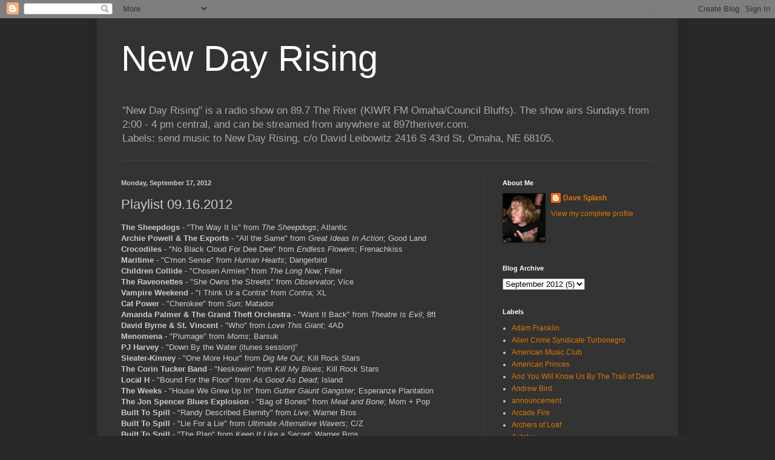

--- FILE ---
content_type: text/html; charset=UTF-8
request_url: http://www.newdayrisingshow.com/2012/09/playlist-09162012.html
body_size: 17800
content:
<!DOCTYPE html>
<html class='v2' dir='ltr' lang='en'>
<head>
<link href='https://www.blogger.com/static/v1/widgets/335934321-css_bundle_v2.css' rel='stylesheet' type='text/css'/>
<meta content='width=1100' name='viewport'/>
<meta content='text/html; charset=UTF-8' http-equiv='Content-Type'/>
<meta content='blogger' name='generator'/>
<link href='http://www.newdayrisingshow.com/favicon.ico' rel='icon' type='image/x-icon'/>
<link href='http://www.newdayrisingshow.com/2012/09/playlist-09162012.html' rel='canonical'/>
<link rel="alternate" type="application/atom+xml" title="New Day Rising - Atom" href="http://www.newdayrisingshow.com/feeds/posts/default" />
<link rel="alternate" type="application/rss+xml" title="New Day Rising - RSS" href="http://www.newdayrisingshow.com/feeds/posts/default?alt=rss" />
<link rel="service.post" type="application/atom+xml" title="New Day Rising - Atom" href="https://www.blogger.com/feeds/9707022/posts/default" />

<link rel="alternate" type="application/atom+xml" title="New Day Rising - Atom" href="http://www.newdayrisingshow.com/feeds/2463040786976543498/comments/default" />
<!--Can't find substitution for tag [blog.ieCssRetrofitLinks]-->
<meta content='http://www.newdayrisingshow.com/2012/09/playlist-09162012.html' property='og:url'/>
<meta content='Playlist 09.16.2012' property='og:title'/>
<meta content='The Sheepdogs  - &quot;The Way It Is&quot; from The Sheepdogs ; Atlantic  Archie Powell &amp; The Exports  - &quot;All the Same&quot; from Great Ideas In Action ; G...' property='og:description'/>
<title>New Day Rising: Playlist 09.16.2012</title>
<style id='page-skin-1' type='text/css'><!--
/*
-----------------------------------------------
Blogger Template Style
Name:     Simple
Designer: Blogger
URL:      www.blogger.com
----------------------------------------------- */
/* Content
----------------------------------------------- */
body {
font: normal normal 12px Arial, Tahoma, Helvetica, FreeSans, sans-serif;
color: #cccccc;
background: #292929 none repeat scroll top left;
padding: 0 40px 40px 40px;
}
html body .region-inner {
min-width: 0;
max-width: 100%;
width: auto;
}
h2 {
font-size: 22px;
}
a:link {
text-decoration:none;
color: #dd7700;
}
a:visited {
text-decoration:none;
color: #cc6600;
}
a:hover {
text-decoration:underline;
color: #cc6600;
}
.body-fauxcolumn-outer .fauxcolumn-inner {
background: transparent none repeat scroll top left;
_background-image: none;
}
.body-fauxcolumn-outer .cap-top {
position: absolute;
z-index: 1;
height: 400px;
width: 100%;
}
.body-fauxcolumn-outer .cap-top .cap-left {
width: 100%;
background: transparent none repeat-x scroll top left;
_background-image: none;
}
.content-outer {
-moz-box-shadow: 0 0 40px rgba(0, 0, 0, .15);
-webkit-box-shadow: 0 0 5px rgba(0, 0, 0, .15);
-goog-ms-box-shadow: 0 0 10px #333333;
box-shadow: 0 0 40px rgba(0, 0, 0, .15);
margin-bottom: 1px;
}
.content-inner {
padding: 10px 10px;
}
.content-inner {
background-color: #333333;
}
/* Header
----------------------------------------------- */
.header-outer {
background: transparent none repeat-x scroll 0 -400px;
_background-image: none;
}
.Header h1 {
font: normal normal 60px Arial, Tahoma, Helvetica, FreeSans, sans-serif;
color: #ffffff;
text-shadow: -1px -1px 1px rgba(0, 0, 0, .2);
}
.Header h1 a {
color: #ffffff;
}
.Header .description {
font-size: 140%;
color: #aaaaaa;
}
.header-inner .Header .titlewrapper {
padding: 22px 30px;
}
.header-inner .Header .descriptionwrapper {
padding: 0 30px;
}
/* Tabs
----------------------------------------------- */
.tabs-inner .section:first-child {
border-top: 1px solid #404040;
}
.tabs-inner .section:first-child ul {
margin-top: -1px;
border-top: 1px solid #404040;
border-left: 0 solid #404040;
border-right: 0 solid #404040;
}
.tabs-inner .widget ul {
background: #222222 none repeat-x scroll 0 -800px;
_background-image: none;
border-bottom: 1px solid #404040;
margin-top: 0;
margin-left: -30px;
margin-right: -30px;
}
.tabs-inner .widget li a {
display: inline-block;
padding: .6em 1em;
font: normal normal 14px Arial, Tahoma, Helvetica, FreeSans, sans-serif;
color: #999999;
border-left: 1px solid #333333;
border-right: 0 solid #404040;
}
.tabs-inner .widget li:first-child a {
border-left: none;
}
.tabs-inner .widget li.selected a, .tabs-inner .widget li a:hover {
color: #ffffff;
background-color: #000000;
text-decoration: none;
}
/* Columns
----------------------------------------------- */
.main-outer {
border-top: 0 solid #404040;
}
.fauxcolumn-left-outer .fauxcolumn-inner {
border-right: 1px solid #404040;
}
.fauxcolumn-right-outer .fauxcolumn-inner {
border-left: 1px solid #404040;
}
/* Headings
----------------------------------------------- */
div.widget > h2,
div.widget h2.title {
margin: 0 0 1em 0;
font: normal bold 11px Arial, Tahoma, Helvetica, FreeSans, sans-serif;
color: #ffffff;
}
/* Widgets
----------------------------------------------- */
.widget .zippy {
color: #999999;
text-shadow: 2px 2px 1px rgba(0, 0, 0, .1);
}
.widget .popular-posts ul {
list-style: none;
}
/* Posts
----------------------------------------------- */
h2.date-header {
font: normal bold 11px Arial, Tahoma, Helvetica, FreeSans, sans-serif;
}
.date-header span {
background-color: transparent;
color: #cccccc;
padding: inherit;
letter-spacing: inherit;
margin: inherit;
}
.main-inner {
padding-top: 30px;
padding-bottom: 30px;
}
.main-inner .column-center-inner {
padding: 0 15px;
}
.main-inner .column-center-inner .section {
margin: 0 15px;
}
.post {
margin: 0 0 25px 0;
}
h3.post-title, .comments h4 {
font: normal normal 22px Arial, Tahoma, Helvetica, FreeSans, sans-serif;
margin: .75em 0 0;
}
.post-body {
font-size: 110%;
line-height: 1.4;
position: relative;
}
.post-body img, .post-body .tr-caption-container, .Profile img, .Image img,
.BlogList .item-thumbnail img {
padding: 0;
background: #111111;
border: 1px solid #111111;
-moz-box-shadow: 1px 1px 5px rgba(0, 0, 0, .1);
-webkit-box-shadow: 1px 1px 5px rgba(0, 0, 0, .1);
box-shadow: 1px 1px 5px rgba(0, 0, 0, .1);
}
.post-body img, .post-body .tr-caption-container {
padding: 1px;
}
.post-body .tr-caption-container {
color: #cccccc;
}
.post-body .tr-caption-container img {
padding: 0;
background: transparent;
border: none;
-moz-box-shadow: 0 0 0 rgba(0, 0, 0, .1);
-webkit-box-shadow: 0 0 0 rgba(0, 0, 0, .1);
box-shadow: 0 0 0 rgba(0, 0, 0, .1);
}
.post-header {
margin: 0 0 1.5em;
line-height: 1.6;
font-size: 90%;
}
.post-footer {
margin: 20px -2px 0;
padding: 5px 10px;
color: #888888;
background-color: #303030;
border-bottom: 1px solid #444444;
line-height: 1.6;
font-size: 90%;
}
#comments .comment-author {
padding-top: 1.5em;
border-top: 1px solid #404040;
background-position: 0 1.5em;
}
#comments .comment-author:first-child {
padding-top: 0;
border-top: none;
}
.avatar-image-container {
margin: .2em 0 0;
}
#comments .avatar-image-container img {
border: 1px solid #111111;
}
/* Comments
----------------------------------------------- */
.comments .comments-content .icon.blog-author {
background-repeat: no-repeat;
background-image: url([data-uri]);
}
.comments .comments-content .loadmore a {
border-top: 1px solid #999999;
border-bottom: 1px solid #999999;
}
.comments .comment-thread.inline-thread {
background-color: #303030;
}
.comments .continue {
border-top: 2px solid #999999;
}
/* Accents
---------------------------------------------- */
.section-columns td.columns-cell {
border-left: 1px solid #404040;
}
.blog-pager {
background: transparent none no-repeat scroll top center;
}
.blog-pager-older-link, .home-link,
.blog-pager-newer-link {
background-color: #333333;
padding: 5px;
}
.footer-outer {
border-top: 0 dashed #bbbbbb;
}
/* Mobile
----------------------------------------------- */
body.mobile  {
background-size: auto;
}
.mobile .body-fauxcolumn-outer {
background: transparent none repeat scroll top left;
}
.mobile .body-fauxcolumn-outer .cap-top {
background-size: 100% auto;
}
.mobile .content-outer {
-webkit-box-shadow: 0 0 3px rgba(0, 0, 0, .15);
box-shadow: 0 0 3px rgba(0, 0, 0, .15);
}
.mobile .tabs-inner .widget ul {
margin-left: 0;
margin-right: 0;
}
.mobile .post {
margin: 0;
}
.mobile .main-inner .column-center-inner .section {
margin: 0;
}
.mobile .date-header span {
padding: 0.1em 10px;
margin: 0 -10px;
}
.mobile h3.post-title {
margin: 0;
}
.mobile .blog-pager {
background: transparent none no-repeat scroll top center;
}
.mobile .footer-outer {
border-top: none;
}
.mobile .main-inner, .mobile .footer-inner {
background-color: #333333;
}
.mobile-index-contents {
color: #cccccc;
}
.mobile-link-button {
background-color: #dd7700;
}
.mobile-link-button a:link, .mobile-link-button a:visited {
color: #ffffff;
}
.mobile .tabs-inner .section:first-child {
border-top: none;
}
.mobile .tabs-inner .PageList .widget-content {
background-color: #000000;
color: #ffffff;
border-top: 1px solid #404040;
border-bottom: 1px solid #404040;
}
.mobile .tabs-inner .PageList .widget-content .pagelist-arrow {
border-left: 1px solid #404040;
}

--></style>
<style id='template-skin-1' type='text/css'><!--
body {
min-width: 960px;
}
.content-outer, .content-fauxcolumn-outer, .region-inner {
min-width: 960px;
max-width: 960px;
_width: 960px;
}
.main-inner .columns {
padding-left: 0;
padding-right: 310px;
}
.main-inner .fauxcolumn-center-outer {
left: 0;
right: 310px;
/* IE6 does not respect left and right together */
_width: expression(this.parentNode.offsetWidth -
parseInt("0") -
parseInt("310px") + 'px');
}
.main-inner .fauxcolumn-left-outer {
width: 0;
}
.main-inner .fauxcolumn-right-outer {
width: 310px;
}
.main-inner .column-left-outer {
width: 0;
right: 100%;
margin-left: -0;
}
.main-inner .column-right-outer {
width: 310px;
margin-right: -310px;
}
#layout {
min-width: 0;
}
#layout .content-outer {
min-width: 0;
width: 800px;
}
#layout .region-inner {
min-width: 0;
width: auto;
}
body#layout div.add_widget {
padding: 8px;
}
body#layout div.add_widget a {
margin-left: 32px;
}
--></style>
<link href='https://www.blogger.com/dyn-css/authorization.css?targetBlogID=9707022&amp;zx=95091cdf-6a26-45b5-82ef-d6c34addd3c5' media='none' onload='if(media!=&#39;all&#39;)media=&#39;all&#39;' rel='stylesheet'/><noscript><link href='https://www.blogger.com/dyn-css/authorization.css?targetBlogID=9707022&amp;zx=95091cdf-6a26-45b5-82ef-d6c34addd3c5' rel='stylesheet'/></noscript>
<meta name='google-adsense-platform-account' content='ca-host-pub-1556223355139109'/>
<meta name='google-adsense-platform-domain' content='blogspot.com'/>

</head>
<body class='loading variant-dark'>
<div class='navbar section' id='navbar' name='Navbar'><div class='widget Navbar' data-version='1' id='Navbar1'><script type="text/javascript">
    function setAttributeOnload(object, attribute, val) {
      if(window.addEventListener) {
        window.addEventListener('load',
          function(){ object[attribute] = val; }, false);
      } else {
        window.attachEvent('onload', function(){ object[attribute] = val; });
      }
    }
  </script>
<div id="navbar-iframe-container"></div>
<script type="text/javascript" src="https://apis.google.com/js/platform.js"></script>
<script type="text/javascript">
      gapi.load("gapi.iframes:gapi.iframes.style.bubble", function() {
        if (gapi.iframes && gapi.iframes.getContext) {
          gapi.iframes.getContext().openChild({
              url: 'https://www.blogger.com/navbar/9707022?po\x3d2463040786976543498\x26origin\x3dhttp://www.newdayrisingshow.com',
              where: document.getElementById("navbar-iframe-container"),
              id: "navbar-iframe"
          });
        }
      });
    </script><script type="text/javascript">
(function() {
var script = document.createElement('script');
script.type = 'text/javascript';
script.src = '//pagead2.googlesyndication.com/pagead/js/google_top_exp.js';
var head = document.getElementsByTagName('head')[0];
if (head) {
head.appendChild(script);
}})();
</script>
</div></div>
<div class='body-fauxcolumns'>
<div class='fauxcolumn-outer body-fauxcolumn-outer'>
<div class='cap-top'>
<div class='cap-left'></div>
<div class='cap-right'></div>
</div>
<div class='fauxborder-left'>
<div class='fauxborder-right'></div>
<div class='fauxcolumn-inner'>
</div>
</div>
<div class='cap-bottom'>
<div class='cap-left'></div>
<div class='cap-right'></div>
</div>
</div>
</div>
<div class='content'>
<div class='content-fauxcolumns'>
<div class='fauxcolumn-outer content-fauxcolumn-outer'>
<div class='cap-top'>
<div class='cap-left'></div>
<div class='cap-right'></div>
</div>
<div class='fauxborder-left'>
<div class='fauxborder-right'></div>
<div class='fauxcolumn-inner'>
</div>
</div>
<div class='cap-bottom'>
<div class='cap-left'></div>
<div class='cap-right'></div>
</div>
</div>
</div>
<div class='content-outer'>
<div class='content-cap-top cap-top'>
<div class='cap-left'></div>
<div class='cap-right'></div>
</div>
<div class='fauxborder-left content-fauxborder-left'>
<div class='fauxborder-right content-fauxborder-right'></div>
<div class='content-inner'>
<header>
<div class='header-outer'>
<div class='header-cap-top cap-top'>
<div class='cap-left'></div>
<div class='cap-right'></div>
</div>
<div class='fauxborder-left header-fauxborder-left'>
<div class='fauxborder-right header-fauxborder-right'></div>
<div class='region-inner header-inner'>
<div class='header section' id='header' name='Header'><div class='widget Header' data-version='1' id='Header1'>
<div id='header-inner'>
<div class='titlewrapper'>
<h1 class='title'>
<a href='http://www.newdayrisingshow.com/'>
New Day Rising
</a>
</h1>
</div>
<div class='descriptionwrapper'>
<p class='description'><span>"New Day Rising" is a radio show on 89.7 The River (KIWR FM Omaha/Council Bluffs). The show airs Sundays from 2:00 - 4 pm central, and can be streamed from anywhere at 897theriver.com. <br>Labels: send music to New Day Rising, c/o David Leibowitz 2416 S 43rd St, Omaha, NE 68105.</span></p>
</div>
</div>
</div></div>
</div>
</div>
<div class='header-cap-bottom cap-bottom'>
<div class='cap-left'></div>
<div class='cap-right'></div>
</div>
</div>
</header>
<div class='tabs-outer'>
<div class='tabs-cap-top cap-top'>
<div class='cap-left'></div>
<div class='cap-right'></div>
</div>
<div class='fauxborder-left tabs-fauxborder-left'>
<div class='fauxborder-right tabs-fauxborder-right'></div>
<div class='region-inner tabs-inner'>
<div class='tabs no-items section' id='crosscol' name='Cross-Column'></div>
<div class='tabs no-items section' id='crosscol-overflow' name='Cross-Column 2'></div>
</div>
</div>
<div class='tabs-cap-bottom cap-bottom'>
<div class='cap-left'></div>
<div class='cap-right'></div>
</div>
</div>
<div class='main-outer'>
<div class='main-cap-top cap-top'>
<div class='cap-left'></div>
<div class='cap-right'></div>
</div>
<div class='fauxborder-left main-fauxborder-left'>
<div class='fauxborder-right main-fauxborder-right'></div>
<div class='region-inner main-inner'>
<div class='columns fauxcolumns'>
<div class='fauxcolumn-outer fauxcolumn-center-outer'>
<div class='cap-top'>
<div class='cap-left'></div>
<div class='cap-right'></div>
</div>
<div class='fauxborder-left'>
<div class='fauxborder-right'></div>
<div class='fauxcolumn-inner'>
</div>
</div>
<div class='cap-bottom'>
<div class='cap-left'></div>
<div class='cap-right'></div>
</div>
</div>
<div class='fauxcolumn-outer fauxcolumn-left-outer'>
<div class='cap-top'>
<div class='cap-left'></div>
<div class='cap-right'></div>
</div>
<div class='fauxborder-left'>
<div class='fauxborder-right'></div>
<div class='fauxcolumn-inner'>
</div>
</div>
<div class='cap-bottom'>
<div class='cap-left'></div>
<div class='cap-right'></div>
</div>
</div>
<div class='fauxcolumn-outer fauxcolumn-right-outer'>
<div class='cap-top'>
<div class='cap-left'></div>
<div class='cap-right'></div>
</div>
<div class='fauxborder-left'>
<div class='fauxborder-right'></div>
<div class='fauxcolumn-inner'>
</div>
</div>
<div class='cap-bottom'>
<div class='cap-left'></div>
<div class='cap-right'></div>
</div>
</div>
<!-- corrects IE6 width calculation -->
<div class='columns-inner'>
<div class='column-center-outer'>
<div class='column-center-inner'>
<div class='main section' id='main' name='Main'><div class='widget Blog' data-version='1' id='Blog1'>
<div class='blog-posts hfeed'>

          <div class="date-outer">
        
<h2 class='date-header'><span>Monday, September 17, 2012</span></h2>

          <div class="date-posts">
        
<div class='post-outer'>
<div class='post hentry uncustomized-post-template' itemprop='blogPost' itemscope='itemscope' itemtype='http://schema.org/BlogPosting'>
<meta content='9707022' itemprop='blogId'/>
<meta content='2463040786976543498' itemprop='postId'/>
<a name='2463040786976543498'></a>
<h3 class='post-title entry-title' itemprop='name'>
Playlist 09.16.2012
</h3>
<div class='post-header'>
<div class='post-header-line-1'></div>
</div>
<div class='post-body entry-content' id='post-body-2463040786976543498' itemprop='description articleBody'>
<b>The Sheepdogs</b> - "The Way It Is" from <i>The Sheepdogs</i>; Atlantic<br />
<b>Archie Powell &amp; The Exports</b> - "All the Same" from <i>Great Ideas In Action</i>; Good Land<br />
<b>Crocodiles</b> - "No Black Cloud For Dee Dee" from <i>Endless Flowers</i>; Frenachkiss<br />
<b>Maritime</b> - "C'mon Sense" from <i>Human Hearts</i>; Dangerbird<br />
<b>Children Collide</b> - "Chosen Armies" from <i>The Long Now</i>; Filter<br />
<b>The Raveonettes</b> - "She Owns the Streets" from <i>Observator</i>; Vice<br />
<b>Vampire Weekend</b> - "I Think Ur a Contra" from <i>Contra</i>; XL<br />
<b>Cat Power</b> - "Cherokee" from <i>Sun</i>; Matador<br />
<b>Amanda Palmer &amp; The Grand Theft Orchestra</b> - "Want It Back" from <i>Theatre Is Evil</i>; 8ft<br />
<b>David Byrne &amp; St. Vincent</b> - "Who" from <i>Love This Giant</i>; 4AD<br />
<b>Menomena</b> - "Plumage" from <i>Moms</i>; Barsuk<br />
<b>PJ Harvey</b> - "Down By the Water (itunes session)"<br />
<b>Sleater-Kinney</b> - "One More Hour" from <i>Dig Me Out;</i> Kill Rock Stars<br />
<b>The Corin Tucker Band</b> - "Neskowin" from <i>Kill My Blues</i>; Kill Rock Stars<br />
<b>Local H</b> - "Bound For the Floor" from <i>As Good As Dead</i>; Island<br />
<b>The Weeks</b> - "House We Grew Up In" from <i>Gutter Gaunt Gangster</i>; Esperanze Plantation<br />
<b>The Jon Spencer Blues Explosion</b> - "Bag of Bones" from <i>Meat and Bone</i>; Mom + Pop<br />
<b>Built To Spill</b> - "Randy Described Eternity" from <i>Live</i>; Warner Bros<br />
<b>Built To Spill</b> - "Lie For a Lie" from <i>Ultimate Alternative Wavers</i>; C/Z<br />
<b>Built To Spill</b> - "The Plan" from <i>Keep It Like a Secret</i>; Warner Bros<br />
<b>Built To Spill</b> - "Hindsight" from <i>There Is No Enemy</i>; Warner Bros<br />
<b>Built To Spill</b> - "Some Things Last a Long Time" from <i>The Normal Years</i>; K<br />
<b>Built To Spill</b> - "Big Dipper" from <i>There's Nothing Wrong with Love</i>; Up<br />
<b>Built To Spill</b> - "Strange" from <i>Ancient Melodies of the Future</i>; Warner Bros<br />
<b>Jimmy Cliff</b> - "Guns of Brixton" from <i>Rebirth</i>; Universal<br />
<b>Phantom Planet</b> - "Big Brat" from <i>Phantom Planet</i>; Epic<br />
<b>Benjamin Gibbard</b> - "Teardrop Windows" ; Barsuk<br />
<b>Death Cab For Cutie</b> - "You Are a Tourist" from <i>Codes and Keys</i>; Atlantic<br />
<b>Pinback</b> - "Proceed To Memory" ; Temporary Residence<br />
<b>Tanlines</b> - "Brothers" from <i>Mixed Emotions</i>; True Panther Sounds<br />
<b>Niki &amp; The Dove</b> - "Winterheart" from <i>Instinct</i>; Sub Pop<br />
<b>Dum Dum Girls</b> - "Trees and Flowers" from <i>End of Daze</i>; Sub Pop<br />
<b>Bob Mould</b> - "Silver Age" from <i>Silver Age</i>; Merge<br />
<b>Bloc Party</b> - "Kettling" from <i>Four</i>; Frenchkiss<br />
<b>Jemina Pearl</b> - "Band on the Run" from <i>Break It Up</i>; Ecstatic Peace<br />
<b>Turbo Fruits</b> - "Where the Stars Don't Shine" from <i>Butter</i>; Serpents and Snakes<br />
<b>Sonic Youth</b> - "Shadow of a Doubt" from <i>EVOL</i>; SST
<div style='clear: both;'></div>
</div>
<div class='post-footer'>
<div class='post-footer-line post-footer-line-1'>
<span class='post-author vcard'>
</span>
<span class='post-timestamp'>
at
<meta content='http://www.newdayrisingshow.com/2012/09/playlist-09162012.html' itemprop='url'/>
<a class='timestamp-link' href='http://www.newdayrisingshow.com/2012/09/playlist-09162012.html' rel='bookmark' title='permanent link'><abbr class='published' itemprop='datePublished' title='2012-09-17T08:10:00-05:00'>September 17, 2012</abbr></a>
</span>
<span class='post-comment-link'>
</span>
<span class='post-icons'>
</span>
<div class='post-share-buttons goog-inline-block'>
<a class='goog-inline-block share-button sb-email' href='https://www.blogger.com/share-post.g?blogID=9707022&postID=2463040786976543498&target=email' target='_blank' title='Email This'><span class='share-button-link-text'>Email This</span></a><a class='goog-inline-block share-button sb-blog' href='https://www.blogger.com/share-post.g?blogID=9707022&postID=2463040786976543498&target=blog' onclick='window.open(this.href, "_blank", "height=270,width=475"); return false;' target='_blank' title='BlogThis!'><span class='share-button-link-text'>BlogThis!</span></a><a class='goog-inline-block share-button sb-twitter' href='https://www.blogger.com/share-post.g?blogID=9707022&postID=2463040786976543498&target=twitter' target='_blank' title='Share to X'><span class='share-button-link-text'>Share to X</span></a><a class='goog-inline-block share-button sb-facebook' href='https://www.blogger.com/share-post.g?blogID=9707022&postID=2463040786976543498&target=facebook' onclick='window.open(this.href, "_blank", "height=430,width=640"); return false;' target='_blank' title='Share to Facebook'><span class='share-button-link-text'>Share to Facebook</span></a><a class='goog-inline-block share-button sb-pinterest' href='https://www.blogger.com/share-post.g?blogID=9707022&postID=2463040786976543498&target=pinterest' target='_blank' title='Share to Pinterest'><span class='share-button-link-text'>Share to Pinterest</span></a>
</div>
</div>
<div class='post-footer-line post-footer-line-2'>
<span class='post-labels'>
</span>
</div>
<div class='post-footer-line post-footer-line-3'>
<span class='post-location'>
</span>
</div>
</div>
</div>
<div class='comments' id='comments'>
<a name='comments'></a>
<h4>No comments:</h4>
<div id='Blog1_comments-block-wrapper'>
<dl class='' id='comments-block'>
</dl>
</div>
<p class='comment-footer'>
<a href='https://www.blogger.com/comment/fullpage/post/9707022/2463040786976543498' onclick=''>Post a Comment</a>
</p>
</div>
</div>

        </div></div>
      
</div>
<div class='blog-pager' id='blog-pager'>
<span id='blog-pager-newer-link'>
<a class='blog-pager-newer-link' href='http://www.newdayrisingshow.com/2012/09/playlist-09232012.html' id='Blog1_blog-pager-newer-link' title='Newer Post'>Newer Post</a>
</span>
<span id='blog-pager-older-link'>
<a class='blog-pager-older-link' href='http://www.newdayrisingshow.com/2012/09/those-darlins-slowdown-91212.html' id='Blog1_blog-pager-older-link' title='Older Post'>Older Post</a>
</span>
<a class='home-link' href='http://www.newdayrisingshow.com/'>Home</a>
</div>
<div class='clear'></div>
<div class='post-feeds'>
<div class='feed-links'>
Subscribe to:
<a class='feed-link' href='http://www.newdayrisingshow.com/feeds/2463040786976543498/comments/default' target='_blank' type='application/atom+xml'>Post Comments (Atom)</a>
</div>
</div>
</div><div class='widget FeaturedPost' data-version='1' id='FeaturedPost1'>
<div class='post-summary'>
<h3><a href='http://www.newdayrisingshow.com/2026/01/playlist-01182026.html'>Playlist 01.18.2026</a></h3>
<p>
Conor Oberst and the Mystic Valley Band  - &quot;Slowly (oh so slowly)&quot; from Outer South ; Merge Band Of Horses  - &quot;(Biding Time I...
</p>
</div>
<style type='text/css'>
    .image {
      width: 100%;
    }
  </style>
<div class='clear'></div>
</div><div class='widget PopularPosts' data-version='1' id='PopularPosts1'>
<div class='widget-content popular-posts'>
<ul>
<li>
<div class='item-content'>
<div class='item-thumbnail'>
<a href='http://www.newdayrisingshow.com/2024/12/top-20-albums-of-2024.html' target='_blank'>
<img alt='' border='0' src='https://blogger.googleusercontent.com/img/b/R29vZ2xl/AVvXsEjHAb-W7rRUpgwgjqwk4YoNksk2XJJbj6tm7REHxUf7MHXeK_dN0FpXvoYq0gwGs_yc3ZlpkLksB2iVW7pOiRUaNgFh7Og3ZsFp-vZeRB35Cn2oTjmOkiRov2mVfXBIbM9kbiDOsxJrOCQpHZguwHHrd-jcnEwC7QtD78a5P-lKhdtYZCFOCMMAmQ/w72-h72-p-k-no-nu/NDR%20Top%2020%20of%202024.png'/>
</a>
</div>
<div class='item-title'><a href='http://www.newdayrisingshow.com/2024/12/top-20-albums-of-2024.html'>Top 20 Albums of 2024</a></div>
<div class='item-snippet'>20 Father John Misty  &quot;She Cleans Up&quot; from Mahashmashana ; Sub Pop 19 Pearl Jam  - &quot;Wreckage&quot; from Dark Matter ; Republi...</div>
</div>
<div style='clear: both;'></div>
</li>
<li>
<div class='item-content'>
<div class='item-thumbnail'>
<a href='http://www.newdayrisingshow.com/2023/12/top-25-albums-of-2023.html' target='_blank'>
<img alt='' border='0' src='https://blogger.googleusercontent.com/img/b/R29vZ2xl/AVvXsEixqdD-o_4rQsFRTTMqzCaycKYz45ImzW2zPeZH5dpu2ccylLoSKKeaNs9fUmPj2L0Yiq20jQnziIdS7qZ-bPcaPDYzVRYcGXSTvh7qDyHB-DBVE1SAcyEAHH-9nRIiZx8ZHadBwu03CFCYLnmlmvN0QyG6Hw2923YEN_j7RTqN-zeCcz_Ml1IPCw/w72-h72-p-k-no-nu/Juniper1.jpg'/>
</a>
</div>
<div class='item-title'><a href='http://www.newdayrisingshow.com/2023/12/top-25-albums-of-2023.html'>Top 25 Albums of 2023</a></div>
<div class='item-snippet'>25) Land of Talk  - &#39;Performances&#39; (Saddle Creek) 24) Samia  - &#39;Honey&#39; (Grand Jury) 23) The Anderson Council  - &#39;The Dev...</div>
</div>
<div style='clear: both;'></div>
</li>
<li>
<div class='item-content'>
<div class='item-title'><a href='http://www.newdayrisingshow.com/2019/06/playlist-06232019.html'>Playlist 06.23.2019</a></div>
<div class='item-snippet'>Metz  - &quot;Dry Up&quot; ; Sub Pop  Black Mountain  - &quot;Future Shake&quot; from Destroyer ; Jagjaguwar  Sharon Van Etten  - &quot;No O...</div>
</div>
<div style='clear: both;'></div>
</li>
</ul>
<div class='clear'></div>
</div>
</div></div>
</div>
</div>
<div class='column-left-outer'>
<div class='column-left-inner'>
<aside>
</aside>
</div>
</div>
<div class='column-right-outer'>
<div class='column-right-inner'>
<aside>
<div class='sidebar section' id='sidebar-right-1'><div class='widget Profile' data-version='1' id='Profile1'>
<h2>About Me</h2>
<div class='widget-content'>
<a href='https://www.blogger.com/profile/13351100914493984218'><img alt='My photo' class='profile-img' height='80' src='//photos1.blogger.com/blogger/223/719/400/4445.jpg' width='69'/></a>
<dl class='profile-datablock'>
<dt class='profile-data'>
<a class='profile-name-link g-profile' href='https://www.blogger.com/profile/13351100914493984218' rel='author' style='background-image: url(//www.blogger.com/img/logo-16.png);'>
Dave Splash
</a>
</dt>
</dl>
<a class='profile-link' href='https://www.blogger.com/profile/13351100914493984218' rel='author'>View my complete profile</a>
<div class='clear'></div>
</div>
</div><div class='widget BlogArchive' data-version='1' id='BlogArchive1'>
<h2>Blog Archive</h2>
<div class='widget-content'>
<div id='ArchiveList'>
<div id='BlogArchive1_ArchiveList'>
<select id='BlogArchive1_ArchiveMenu'>
<option value=''>Blog Archive</option>
<option value='http://www.newdayrisingshow.com/2026/01/'>January 2026 (3)</option>
<option value='http://www.newdayrisingshow.com/2025/12/'>December 2025 (2)</option>
<option value='http://www.newdayrisingshow.com/2025/11/'>November 2025 (4)</option>
<option value='http://www.newdayrisingshow.com/2025/10/'>October 2025 (3)</option>
<option value='http://www.newdayrisingshow.com/2025/09/'>September 2025 (3)</option>
<option value='http://www.newdayrisingshow.com/2025/08/'>August 2025 (3)</option>
<option value='http://www.newdayrisingshow.com/2025/07/'>July 2025 (3)</option>
<option value='http://www.newdayrisingshow.com/2025/06/'>June 2025 (4)</option>
<option value='http://www.newdayrisingshow.com/2025/05/'>May 2025 (2)</option>
<option value='http://www.newdayrisingshow.com/2025/04/'>April 2025 (5)</option>
<option value='http://www.newdayrisingshow.com/2025/03/'>March 2025 (4)</option>
<option value='http://www.newdayrisingshow.com/2025/02/'>February 2025 (3)</option>
<option value='http://www.newdayrisingshow.com/2025/01/'>January 2025 (4)</option>
<option value='http://www.newdayrisingshow.com/2024/12/'>December 2024 (3)</option>
<option value='http://www.newdayrisingshow.com/2024/11/'>November 2024 (4)</option>
<option value='http://www.newdayrisingshow.com/2024/10/'>October 2024 (4)</option>
<option value='http://www.newdayrisingshow.com/2024/09/'>September 2024 (5)</option>
<option value='http://www.newdayrisingshow.com/2024/08/'>August 2024 (3)</option>
<option value='http://www.newdayrisingshow.com/2024/07/'>July 2024 (5)</option>
<option value='http://www.newdayrisingshow.com/2024/06/'>June 2024 (4)</option>
<option value='http://www.newdayrisingshow.com/2024/05/'>May 2024 (4)</option>
<option value='http://www.newdayrisingshow.com/2024/04/'>April 2024 (4)</option>
<option value='http://www.newdayrisingshow.com/2024/03/'>March 2024 (4)</option>
<option value='http://www.newdayrisingshow.com/2024/02/'>February 2024 (4)</option>
<option value='http://www.newdayrisingshow.com/2024/01/'>January 2024 (4)</option>
<option value='http://www.newdayrisingshow.com/2023/12/'>December 2023 (2)</option>
<option value='http://www.newdayrisingshow.com/2023/11/'>November 2023 (4)</option>
<option value='http://www.newdayrisingshow.com/2023/10/'>October 2023 (4)</option>
<option value='http://www.newdayrisingshow.com/2023/09/'>September 2023 (4)</option>
<option value='http://www.newdayrisingshow.com/2023/08/'>August 2023 (5)</option>
<option value='http://www.newdayrisingshow.com/2023/07/'>July 2023 (3)</option>
<option value='http://www.newdayrisingshow.com/2023/06/'>June 2023 (4)</option>
<option value='http://www.newdayrisingshow.com/2023/05/'>May 2023 (5)</option>
<option value='http://www.newdayrisingshow.com/2023/04/'>April 2023 (3)</option>
<option value='http://www.newdayrisingshow.com/2023/03/'>March 2023 (4)</option>
<option value='http://www.newdayrisingshow.com/2023/02/'>February 2023 (3)</option>
<option value='http://www.newdayrisingshow.com/2023/01/'>January 2023 (4)</option>
<option value='http://www.newdayrisingshow.com/2022/12/'>December 2022 (2)</option>
<option value='http://www.newdayrisingshow.com/2022/11/'>November 2022 (4)</option>
<option value='http://www.newdayrisingshow.com/2022/10/'>October 2022 (3)</option>
<option value='http://www.newdayrisingshow.com/2022/09/'>September 2022 (3)</option>
<option value='http://www.newdayrisingshow.com/2022/08/'>August 2022 (4)</option>
<option value='http://www.newdayrisingshow.com/2022/07/'>July 2022 (2)</option>
<option value='http://www.newdayrisingshow.com/2022/06/'>June 2022 (2)</option>
<option value='http://www.newdayrisingshow.com/2022/05/'>May 2022 (3)</option>
<option value='http://www.newdayrisingshow.com/2022/04/'>April 2022 (2)</option>
<option value='http://www.newdayrisingshow.com/2022/03/'>March 2022 (4)</option>
<option value='http://www.newdayrisingshow.com/2022/02/'>February 2022 (3)</option>
<option value='http://www.newdayrisingshow.com/2022/01/'>January 2022 (4)</option>
<option value='http://www.newdayrisingshow.com/2021/11/'>November 2021 (2)</option>
<option value='http://www.newdayrisingshow.com/2021/10/'>October 2021 (4)</option>
<option value='http://www.newdayrisingshow.com/2021/09/'>September 2021 (2)</option>
<option value='http://www.newdayrisingshow.com/2021/08/'>August 2021 (3)</option>
<option value='http://www.newdayrisingshow.com/2021/07/'>July 2021 (1)</option>
<option value='http://www.newdayrisingshow.com/2021/06/'>June 2021 (2)</option>
<option value='http://www.newdayrisingshow.com/2021/05/'>May 2021 (3)</option>
<option value='http://www.newdayrisingshow.com/2021/04/'>April 2021 (2)</option>
<option value='http://www.newdayrisingshow.com/2021/03/'>March 2021 (5)</option>
<option value='http://www.newdayrisingshow.com/2021/02/'>February 2021 (3)</option>
<option value='http://www.newdayrisingshow.com/2020/12/'>December 2020 (2)</option>
<option value='http://www.newdayrisingshow.com/2020/11/'>November 2020 (2)</option>
<option value='http://www.newdayrisingshow.com/2020/10/'>October 2020 (3)</option>
<option value='http://www.newdayrisingshow.com/2020/09/'>September 2020 (3)</option>
<option value='http://www.newdayrisingshow.com/2020/08/'>August 2020 (3)</option>
<option value='http://www.newdayrisingshow.com/2020/07/'>July 2020 (4)</option>
<option value='http://www.newdayrisingshow.com/2020/06/'>June 2020 (4)</option>
<option value='http://www.newdayrisingshow.com/2020/05/'>May 2020 (2)</option>
<option value='http://www.newdayrisingshow.com/2020/04/'>April 2020 (3)</option>
<option value='http://www.newdayrisingshow.com/2020/03/'>March 2020 (5)</option>
<option value='http://www.newdayrisingshow.com/2020/02/'>February 2020 (4)</option>
<option value='http://www.newdayrisingshow.com/2020/01/'>January 2020 (4)</option>
<option value='http://www.newdayrisingshow.com/2019/12/'>December 2019 (5)</option>
<option value='http://www.newdayrisingshow.com/2019/11/'>November 2019 (4)</option>
<option value='http://www.newdayrisingshow.com/2019/10/'>October 2019 (4)</option>
<option value='http://www.newdayrisingshow.com/2019/09/'>September 2019 (5)</option>
<option value='http://www.newdayrisingshow.com/2019/08/'>August 2019 (4)</option>
<option value='http://www.newdayrisingshow.com/2019/07/'>July 2019 (5)</option>
<option value='http://www.newdayrisingshow.com/2019/06/'>June 2019 (3)</option>
<option value='http://www.newdayrisingshow.com/2019/05/'>May 2019 (4)</option>
<option value='http://www.newdayrisingshow.com/2019/04/'>April 2019 (4)</option>
<option value='http://www.newdayrisingshow.com/2019/03/'>March 2019 (4)</option>
<option value='http://www.newdayrisingshow.com/2019/02/'>February 2019 (2)</option>
<option value='http://www.newdayrisingshow.com/2019/01/'>January 2019 (3)</option>
<option value='http://www.newdayrisingshow.com/2018/12/'>December 2018 (1)</option>
<option value='http://www.newdayrisingshow.com/2018/11/'>November 2018 (1)</option>
<option value='http://www.newdayrisingshow.com/2018/10/'>October 2018 (4)</option>
<option value='http://www.newdayrisingshow.com/2018/09/'>September 2018 (3)</option>
<option value='http://www.newdayrisingshow.com/2018/08/'>August 2018 (2)</option>
<option value='http://www.newdayrisingshow.com/2018/07/'>July 2018 (3)</option>
<option value='http://www.newdayrisingshow.com/2018/06/'>June 2018 (3)</option>
<option value='http://www.newdayrisingshow.com/2018/05/'>May 2018 (2)</option>
<option value='http://www.newdayrisingshow.com/2018/04/'>April 2018 (2)</option>
<option value='http://www.newdayrisingshow.com/2018/03/'>March 2018 (3)</option>
<option value='http://www.newdayrisingshow.com/2018/02/'>February 2018 (4)</option>
<option value='http://www.newdayrisingshow.com/2018/01/'>January 2018 (4)</option>
<option value='http://www.newdayrisingshow.com/2017/12/'>December 2017 (1)</option>
<option value='http://www.newdayrisingshow.com/2017/11/'>November 2017 (4)</option>
<option value='http://www.newdayrisingshow.com/2017/10/'>October 2017 (4)</option>
<option value='http://www.newdayrisingshow.com/2017/09/'>September 2017 (3)</option>
<option value='http://www.newdayrisingshow.com/2017/08/'>August 2017 (3)</option>
<option value='http://www.newdayrisingshow.com/2017/07/'>July 2017 (2)</option>
<option value='http://www.newdayrisingshow.com/2017/06/'>June 2017 (3)</option>
<option value='http://www.newdayrisingshow.com/2017/05/'>May 2017 (4)</option>
<option value='http://www.newdayrisingshow.com/2017/04/'>April 2017 (3)</option>
<option value='http://www.newdayrisingshow.com/2017/03/'>March 2017 (3)</option>
<option value='http://www.newdayrisingshow.com/2017/02/'>February 2017 (4)</option>
<option value='http://www.newdayrisingshow.com/2017/01/'>January 2017 (5)</option>
<option value='http://www.newdayrisingshow.com/2016/12/'>December 2016 (2)</option>
<option value='http://www.newdayrisingshow.com/2016/11/'>November 2016 (3)</option>
<option value='http://www.newdayrisingshow.com/2016/10/'>October 2016 (3)</option>
<option value='http://www.newdayrisingshow.com/2016/09/'>September 2016 (3)</option>
<option value='http://www.newdayrisingshow.com/2016/08/'>August 2016 (2)</option>
<option value='http://www.newdayrisingshow.com/2016/07/'>July 2016 (4)</option>
<option value='http://www.newdayrisingshow.com/2016/06/'>June 2016 (3)</option>
<option value='http://www.newdayrisingshow.com/2016/05/'>May 2016 (4)</option>
<option value='http://www.newdayrisingshow.com/2016/04/'>April 2016 (3)</option>
<option value='http://www.newdayrisingshow.com/2016/03/'>March 2016 (5)</option>
<option value='http://www.newdayrisingshow.com/2016/02/'>February 2016 (4)</option>
<option value='http://www.newdayrisingshow.com/2016/01/'>January 2016 (3)</option>
<option value='http://www.newdayrisingshow.com/2015/12/'>December 2015 (2)</option>
<option value='http://www.newdayrisingshow.com/2015/11/'>November 2015 (4)</option>
<option value='http://www.newdayrisingshow.com/2015/10/'>October 2015 (2)</option>
<option value='http://www.newdayrisingshow.com/2015/09/'>September 2015 (5)</option>
<option value='http://www.newdayrisingshow.com/2015/08/'>August 2015 (3)</option>
<option value='http://www.newdayrisingshow.com/2015/07/'>July 2015 (3)</option>
<option value='http://www.newdayrisingshow.com/2015/06/'>June 2015 (4)</option>
<option value='http://www.newdayrisingshow.com/2015/05/'>May 2015 (3)</option>
<option value='http://www.newdayrisingshow.com/2015/04/'>April 2015 (2)</option>
<option value='http://www.newdayrisingshow.com/2015/03/'>March 2015 (5)</option>
<option value='http://www.newdayrisingshow.com/2015/02/'>February 2015 (3)</option>
<option value='http://www.newdayrisingshow.com/2015/01/'>January 2015 (4)</option>
<option value='http://www.newdayrisingshow.com/2014/11/'>November 2014 (4)</option>
<option value='http://www.newdayrisingshow.com/2014/10/'>October 2014 (5)</option>
<option value='http://www.newdayrisingshow.com/2014/09/'>September 2014 (3)</option>
<option value='http://www.newdayrisingshow.com/2014/08/'>August 2014 (5)</option>
<option value='http://www.newdayrisingshow.com/2014/07/'>July 2014 (4)</option>
<option value='http://www.newdayrisingshow.com/2014/06/'>June 2014 (3)</option>
<option value='http://www.newdayrisingshow.com/2014/05/'>May 2014 (4)</option>
<option value='http://www.newdayrisingshow.com/2014/04/'>April 2014 (4)</option>
<option value='http://www.newdayrisingshow.com/2014/03/'>March 2014 (5)</option>
<option value='http://www.newdayrisingshow.com/2014/02/'>February 2014 (4)</option>
<option value='http://www.newdayrisingshow.com/2014/01/'>January 2014 (5)</option>
<option value='http://www.newdayrisingshow.com/2013/12/'>December 2013 (1)</option>
<option value='http://www.newdayrisingshow.com/2013/11/'>November 2013 (3)</option>
<option value='http://www.newdayrisingshow.com/2013/10/'>October 2013 (4)</option>
<option value='http://www.newdayrisingshow.com/2013/09/'>September 2013 (5)</option>
<option value='http://www.newdayrisingshow.com/2013/08/'>August 2013 (4)</option>
<option value='http://www.newdayrisingshow.com/2013/07/'>July 2013 (5)</option>
<option value='http://www.newdayrisingshow.com/2013/06/'>June 2013 (4)</option>
<option value='http://www.newdayrisingshow.com/2013/05/'>May 2013 (4)</option>
<option value='http://www.newdayrisingshow.com/2013/04/'>April 2013 (5)</option>
<option value='http://www.newdayrisingshow.com/2013/03/'>March 2013 (4)</option>
<option value='http://www.newdayrisingshow.com/2013/02/'>February 2013 (4)</option>
<option value='http://www.newdayrisingshow.com/2013/01/'>January 2013 (4)</option>
<option value='http://www.newdayrisingshow.com/2012/12/'>December 2012 (1)</option>
<option value='http://www.newdayrisingshow.com/2012/11/'>November 2012 (3)</option>
<option value='http://www.newdayrisingshow.com/2012/10/'>October 2012 (5)</option>
<option value='http://www.newdayrisingshow.com/2012/09/'>September 2012 (5)</option>
<option value='http://www.newdayrisingshow.com/2012/08/'>August 2012 (4)</option>
<option value='http://www.newdayrisingshow.com/2012/07/'>July 2012 (5)</option>
<option value='http://www.newdayrisingshow.com/2012/06/'>June 2012 (4)</option>
<option value='http://www.newdayrisingshow.com/2012/05/'>May 2012 (4)</option>
<option value='http://www.newdayrisingshow.com/2012/04/'>April 2012 (5)</option>
<option value='http://www.newdayrisingshow.com/2012/03/'>March 2012 (4)</option>
<option value='http://www.newdayrisingshow.com/2012/02/'>February 2012 (4)</option>
<option value='http://www.newdayrisingshow.com/2012/01/'>January 2012 (5)</option>
<option value='http://www.newdayrisingshow.com/2011/12/'>December 2011 (2)</option>
<option value='http://www.newdayrisingshow.com/2011/11/'>November 2011 (2)</option>
<option value='http://www.newdayrisingshow.com/2011/10/'>October 2011 (5)</option>
<option value='http://www.newdayrisingshow.com/2011/09/'>September 2011 (4)</option>
<option value='http://www.newdayrisingshow.com/2011/08/'>August 2011 (4)</option>
<option value='http://www.newdayrisingshow.com/2011/07/'>July 2011 (5)</option>
<option value='http://www.newdayrisingshow.com/2011/06/'>June 2011 (5)</option>
<option value='http://www.newdayrisingshow.com/2011/05/'>May 2011 (4)</option>
<option value='http://www.newdayrisingshow.com/2011/04/'>April 2011 (6)</option>
<option value='http://www.newdayrisingshow.com/2011/03/'>March 2011 (8)</option>
<option value='http://www.newdayrisingshow.com/2011/02/'>February 2011 (9)</option>
<option value='http://www.newdayrisingshow.com/2011/01/'>January 2011 (18)</option>
<option value='http://www.newdayrisingshow.com/2010/12/'>December 2010 (9)</option>
<option value='http://www.newdayrisingshow.com/2010/11/'>November 2010 (4)</option>
<option value='http://www.newdayrisingshow.com/2010/10/'>October 2010 (5)</option>
<option value='http://www.newdayrisingshow.com/2010/09/'>September 2010 (5)</option>
<option value='http://www.newdayrisingshow.com/2010/08/'>August 2010 (5)</option>
<option value='http://www.newdayrisingshow.com/2010/07/'>July 2010 (4)</option>
<option value='http://www.newdayrisingshow.com/2010/06/'>June 2010 (4)</option>
<option value='http://www.newdayrisingshow.com/2010/05/'>May 2010 (4)</option>
<option value='http://www.newdayrisingshow.com/2010/04/'>April 2010 (4)</option>
<option value='http://www.newdayrisingshow.com/2010/03/'>March 2010 (4)</option>
<option value='http://www.newdayrisingshow.com/2010/02/'>February 2010 (5)</option>
<option value='http://www.newdayrisingshow.com/2010/01/'>January 2010 (4)</option>
<option value='http://www.newdayrisingshow.com/2009/12/'>December 2009 (3)</option>
<option value='http://www.newdayrisingshow.com/2009/11/'>November 2009 (5)</option>
<option value='http://www.newdayrisingshow.com/2009/10/'>October 2009 (4)</option>
<option value='http://www.newdayrisingshow.com/2009/09/'>September 2009 (5)</option>
<option value='http://www.newdayrisingshow.com/2009/08/'>August 2009 (4)</option>
<option value='http://www.newdayrisingshow.com/2009/07/'>July 2009 (4)</option>
<option value='http://www.newdayrisingshow.com/2009/06/'>June 2009 (5)</option>
<option value='http://www.newdayrisingshow.com/2009/05/'>May 2009 (4)</option>
<option value='http://www.newdayrisingshow.com/2009/04/'>April 2009 (5)</option>
<option value='http://www.newdayrisingshow.com/2009/03/'>March 2009 (4)</option>
<option value='http://www.newdayrisingshow.com/2009/02/'>February 2009 (4)</option>
<option value='http://www.newdayrisingshow.com/2009/01/'>January 2009 (3)</option>
<option value='http://www.newdayrisingshow.com/2008/12/'>December 2008 (3)</option>
<option value='http://www.newdayrisingshow.com/2008/11/'>November 2008 (4)</option>
<option value='http://www.newdayrisingshow.com/2008/10/'>October 2008 (4)</option>
<option value='http://www.newdayrisingshow.com/2008/09/'>September 2008 (5)</option>
<option value='http://www.newdayrisingshow.com/2008/08/'>August 2008 (4)</option>
<option value='http://www.newdayrisingshow.com/2008/07/'>July 2008 (4)</option>
<option value='http://www.newdayrisingshow.com/2008/06/'>June 2008 (5)</option>
<option value='http://www.newdayrisingshow.com/2008/05/'>May 2008 (4)</option>
<option value='http://www.newdayrisingshow.com/2008/04/'>April 2008 (3)</option>
<option value='http://www.newdayrisingshow.com/2008/03/'>March 2008 (5)</option>
<option value='http://www.newdayrisingshow.com/2008/02/'>February 2008 (4)</option>
<option value='http://www.newdayrisingshow.com/2008/01/'>January 2008 (4)</option>
<option value='http://www.newdayrisingshow.com/2007/12/'>December 2007 (5)</option>
<option value='http://www.newdayrisingshow.com/2007/11/'>November 2007 (4)</option>
<option value='http://www.newdayrisingshow.com/2007/10/'>October 2007 (6)</option>
<option value='http://www.newdayrisingshow.com/2007/09/'>September 2007 (4)</option>
<option value='http://www.newdayrisingshow.com/2007/08/'>August 2007 (4)</option>
<option value='http://www.newdayrisingshow.com/2007/07/'>July 2007 (5)</option>
<option value='http://www.newdayrisingshow.com/2007/06/'>June 2007 (4)</option>
<option value='http://www.newdayrisingshow.com/2007/05/'>May 2007 (4)</option>
<option value='http://www.newdayrisingshow.com/2007/04/'>April 2007 (5)</option>
<option value='http://www.newdayrisingshow.com/2007/03/'>March 2007 (4)</option>
<option value='http://www.newdayrisingshow.com/2007/02/'>February 2007 (4)</option>
<option value='http://www.newdayrisingshow.com/2007/01/'>January 2007 (4)</option>
<option value='http://www.newdayrisingshow.com/2006/12/'>December 2006 (3)</option>
<option value='http://www.newdayrisingshow.com/2006/11/'>November 2006 (4)</option>
<option value='http://www.newdayrisingshow.com/2006/10/'>October 2006 (4)</option>
<option value='http://www.newdayrisingshow.com/2006/09/'>September 2006 (4)</option>
<option value='http://www.newdayrisingshow.com/2006/08/'>August 2006 (3)</option>
<option value='http://www.newdayrisingshow.com/2006/07/'>July 2006 (5)</option>
<option value='http://www.newdayrisingshow.com/2006/06/'>June 2006 (4)</option>
<option value='http://www.newdayrisingshow.com/2006/05/'>May 2006 (4)</option>
<option value='http://www.newdayrisingshow.com/2006/04/'>April 2006 (5)</option>
<option value='http://www.newdayrisingshow.com/2006/03/'>March 2006 (4)</option>
<option value='http://www.newdayrisingshow.com/2006/02/'>February 2006 (4)</option>
<option value='http://www.newdayrisingshow.com/2006/01/'>January 2006 (6)</option>
<option value='http://www.newdayrisingshow.com/2005/12/'>December 2005 (4)</option>
<option value='http://www.newdayrisingshow.com/2005/11/'>November 2005 (4)</option>
<option value='http://www.newdayrisingshow.com/2005/10/'>October 2005 (4)</option>
<option value='http://www.newdayrisingshow.com/2005/09/'>September 2005 (4)</option>
<option value='http://www.newdayrisingshow.com/2005/08/'>August 2005 (5)</option>
<option value='http://www.newdayrisingshow.com/2005/07/'>July 2005 (4)</option>
<option value='http://www.newdayrisingshow.com/2005/06/'>June 2005 (5)</option>
<option value='http://www.newdayrisingshow.com/2005/05/'>May 2005 (5)</option>
<option value='http://www.newdayrisingshow.com/2005/04/'>April 2005 (4)</option>
<option value='http://www.newdayrisingshow.com/2005/03/'>March 2005 (4)</option>
<option value='http://www.newdayrisingshow.com/2005/02/'>February 2005 (4)</option>
<option value='http://www.newdayrisingshow.com/2005/01/'>January 2005 (5)</option>
<option value='http://www.newdayrisingshow.com/2004/12/'>December 2004 (2)</option>
</select>
</div>
</div>
<div class='clear'></div>
</div>
</div><div class='widget Label' data-version='1' id='Label1'>
<h2>Labels</h2>
<div class='widget-content list-label-widget-content'>
<ul>
<li>
<a dir='ltr' href='http://www.newdayrisingshow.com/search/label/Adam%20Franklin'>Adam Franklin</a>
</li>
<li>
<a dir='ltr' href='http://www.newdayrisingshow.com/search/label/Alien%20Crime%20Syndicate%20Turbonegro'>Alien Crime Syndicate Turbonegro</a>
</li>
<li>
<a dir='ltr' href='http://www.newdayrisingshow.com/search/label/American%20Music%20Club'>American Music Club</a>
</li>
<li>
<a dir='ltr' href='http://www.newdayrisingshow.com/search/label/American%20Princes'>American Princes</a>
</li>
<li>
<a dir='ltr' href='http://www.newdayrisingshow.com/search/label/And%20You%20Will%20Know%20Us%20By%20The%20Trail%20of%20Dead'>And You Will Know Us By The Trail of Dead</a>
</li>
<li>
<a dir='ltr' href='http://www.newdayrisingshow.com/search/label/Andrew%20Bird'>Andrew Bird</a>
</li>
<li>
<a dir='ltr' href='http://www.newdayrisingshow.com/search/label/announcement'>announcement</a>
</li>
<li>
<a dir='ltr' href='http://www.newdayrisingshow.com/search/label/Arcade%20Fire'>Arcade Fire</a>
</li>
<li>
<a dir='ltr' href='http://www.newdayrisingshow.com/search/label/Archers%20of%20Loaf'>Archers of Loaf</a>
</li>
<li>
<a dir='ltr' href='http://www.newdayrisingshow.com/search/label/Autolux'>Autolux</a>
</li>
<li>
<a dir='ltr' href='http://www.newdayrisingshow.com/search/label/Band%20of%20Horses'>Band of Horses</a>
</li>
<li>
<a dir='ltr' href='http://www.newdayrisingshow.com/search/label/Best%20of%202011'>Best of 2011</a>
</li>
<li>
<a dir='ltr' href='http://www.newdayrisingshow.com/search/label/Best%20of%202013'>Best of 2013</a>
</li>
<li>
<a dir='ltr' href='http://www.newdayrisingshow.com/search/label/Best%20of%202023'>Best of 2023</a>
</li>
<li>
<a dir='ltr' href='http://www.newdayrisingshow.com/search/label/Bjork'>Bjork</a>
</li>
<li>
<a dir='ltr' href='http://www.newdayrisingshow.com/search/label/Black%20Rebel%20Motorcycle%20Club'>Black Rebel Motorcycle Club</a>
</li>
<li>
<a dir='ltr' href='http://www.newdayrisingshow.com/search/label/Bloc%20Party'>Bloc Party</a>
</li>
<li>
<a dir='ltr' href='http://www.newdayrisingshow.com/search/label/Bob%20Mould'>Bob Mould</a>
</li>
<li>
<a dir='ltr' href='http://www.newdayrisingshow.com/search/label/Bright%20Eyes'>Bright Eyes</a>
</li>
<li>
<a dir='ltr' href='http://www.newdayrisingshow.com/search/label/British%20Sea%20Power'>British Sea Power</a>
</li>
<li>
<a dir='ltr' href='http://www.newdayrisingshow.com/search/label/Buffalo%20Tom'>Buffalo Tom</a>
</li>
<li>
<a dir='ltr' href='http://www.newdayrisingshow.com/search/label/Built%20To%20Spill'>Built To Spill</a>
</li>
<li>
<a dir='ltr' href='http://www.newdayrisingshow.com/search/label/Burning%20Brides'>Burning Brides</a>
</li>
<li>
<a dir='ltr' href='http://www.newdayrisingshow.com/search/label/Capgun%20Coup'>Capgun Coup</a>
</li>
<li>
<a dir='ltr' href='http://www.newdayrisingshow.com/search/label/Cat%20Power'>Cat Power</a>
</li>
<li>
<a dir='ltr' href='http://www.newdayrisingshow.com/search/label/Chris%20Walla'>Chris Walla</a>
</li>
<li>
<a dir='ltr' href='http://www.newdayrisingshow.com/search/label/Cold%20War%20Kids'>Cold War Kids</a>
</li>
<li>
<a dir='ltr' href='http://www.newdayrisingshow.com/search/label/Cursive'>Cursive</a>
</li>
<li>
<a dir='ltr' href='http://www.newdayrisingshow.com/search/label/Dandy%20Warhols'>Dandy Warhols</a>
</li>
<li>
<a dir='ltr' href='http://www.newdayrisingshow.com/search/label/Death%20Cab%20For%20Cutie'>Death Cab For Cutie</a>
</li>
<li>
<a dir='ltr' href='http://www.newdayrisingshow.com/search/label/Dinosaur%20Jr.'>Dinosaur Jr.</a>
</li>
<li>
<a dir='ltr' href='http://www.newdayrisingshow.com/search/label/Dr.%20Dog'>Dr. Dog</a>
</li>
<li>
<a dir='ltr' href='http://www.newdayrisingshow.com/search/label/Drive-By%20Truckers'>Drive-By Truckers</a>
</li>
<li>
<a dir='ltr' href='http://www.newdayrisingshow.com/search/label/Elliott%20Smith'>Elliott Smith</a>
</li>
<li>
<a dir='ltr' href='http://www.newdayrisingshow.com/search/label/Elvis%20Costello'>Elvis Costello</a>
</li>
<li>
<a dir='ltr' href='http://www.newdayrisingshow.com/search/label/Frank%20Black'>Frank Black</a>
</li>
<li>
<a dir='ltr' href='http://www.newdayrisingshow.com/search/label/Frank%20Smith'>Frank Smith</a>
</li>
<li>
<a dir='ltr' href='http://www.newdayrisingshow.com/search/label/Golden%20Smog'>Golden Smog</a>
</li>
<li>
<a dir='ltr' href='http://www.newdayrisingshow.com/search/label/Guided%20By%20Voices'>Guided By Voices</a>
</li>
<li>
<a dir='ltr' href='http://www.newdayrisingshow.com/search/label/Headlights'>Headlights</a>
</li>
<li>
<a dir='ltr' href='http://www.newdayrisingshow.com/search/label/Husker%20Du'>Husker Du</a>
</li>
<li>
<a dir='ltr' href='http://www.newdayrisingshow.com/search/label/Iggy%20Pop'>Iggy Pop</a>
</li>
<li>
<a dir='ltr' href='http://www.newdayrisingshow.com/search/label/Interpol'>Interpol</a>
</li>
<li>
<a dir='ltr' href='http://www.newdayrisingshow.com/search/label/Iron%20and%20Wine'>Iron and Wine</a>
</li>
<li>
<a dir='ltr' href='http://www.newdayrisingshow.com/search/label/Kate%20Nash'>Kate Nash</a>
</li>
<li>
<a dir='ltr' href='http://www.newdayrisingshow.com/search/label/LCD%20Soundsystem'>LCD Soundsystem</a>
</li>
<li>
<a dir='ltr' href='http://www.newdayrisingshow.com/search/label/Liars'>Liars</a>
</li>
<li>
<a dir='ltr' href='http://www.newdayrisingshow.com/search/label/Little%20Brazil'>Little Brazil</a>
</li>
<li>
<a dir='ltr' href='http://www.newdayrisingshow.com/search/label/Local%20H'>Local H</a>
</li>
<li>
<a dir='ltr' href='http://www.newdayrisingshow.com/search/label/M.I.A.'>M.I.A.</a>
</li>
<li>
<a dir='ltr' href='http://www.newdayrisingshow.com/search/label/Mannequin%20Men'>Mannequin Men</a>
</li>
<li>
<a dir='ltr' href='http://www.newdayrisingshow.com/search/label/Mark%20Ronson'>Mark Ronson</a>
</li>
<li>
<a dir='ltr' href='http://www.newdayrisingshow.com/search/label/Mars%20Volta'>Mars Volta</a>
</li>
<li>
<a dir='ltr' href='http://www.newdayrisingshow.com/search/label/Mates%20of%20State'>Mates of State</a>
</li>
<li>
<a dir='ltr' href='http://www.newdayrisingshow.com/search/label/media'>media</a>
</li>
<li>
<a dir='ltr' href='http://www.newdayrisingshow.com/search/label/Menomena'>Menomena</a>
</li>
<li>
<a dir='ltr' href='http://www.newdayrisingshow.com/search/label/Mike%20Watt'>Mike Watt</a>
</li>
<li>
<a dir='ltr' href='http://www.newdayrisingshow.com/search/label/Minus%20The%20Bear'>Minus The Bear</a>
</li>
<li>
<a dir='ltr' href='http://www.newdayrisingshow.com/search/label/Murder%20By%20Death'>Murder By Death</a>
</li>
<li>
<a dir='ltr' href='http://www.newdayrisingshow.com/search/label/Nada%20Surf'>Nada Surf</a>
</li>
<li>
<a dir='ltr' href='http://www.newdayrisingshow.com/search/label/Neva%20Dinova'>Neva Dinova</a>
</li>
<li>
<a dir='ltr' href='http://www.newdayrisingshow.com/search/label/New%20Pornographers'>New Pornographers</a>
</li>
<li>
<a dir='ltr' href='http://www.newdayrisingshow.com/search/label/Okkervil%20River'>Okkervil River</a>
</li>
<li>
<a dir='ltr' href='http://www.newdayrisingshow.com/search/label/Overwhelming%20Colorfast'>Overwhelming Colorfast</a>
</li>
<li>
<a dir='ltr' href='http://www.newdayrisingshow.com/search/label/Page%20France'>Page France</a>
</li>
<li>
<a dir='ltr' href='http://www.newdayrisingshow.com/search/label/Panthers'>Panthers</a>
</li>
<li>
<a dir='ltr' href='http://www.newdayrisingshow.com/search/label/Patti%20Smith'>Patti Smith</a>
</li>
<li>
<a dir='ltr' href='http://www.newdayrisingshow.com/search/label/Pavement'>Pavement</a>
</li>
<li>
<a dir='ltr' href='http://www.newdayrisingshow.com/search/label/Phantom%20Planet'>Phantom Planet</a>
</li>
<li>
<a dir='ltr' href='http://www.newdayrisingshow.com/search/label/Pinback'>Pinback</a>
</li>
<li>
<a dir='ltr' href='http://www.newdayrisingshow.com/search/label/Playlist'>Playlist</a>
</li>
<li>
<a dir='ltr' href='http://www.newdayrisingshow.com/search/label/Podcast'>Podcast</a>
</li>
<li>
<a dir='ltr' href='http://www.newdayrisingshow.com/search/label/Queens%20of%20the%20Stone%20Age'>Queens of the Stone Age</a>
</li>
<li>
<a dir='ltr' href='http://www.newdayrisingshow.com/search/label/R.E.M.'>R.E.M.</a>
</li>
<li>
<a dir='ltr' href='http://www.newdayrisingshow.com/search/label/Radiohead'>Radiohead</a>
</li>
<li>
<a dir='ltr' href='http://www.newdayrisingshow.com/search/label/Ramones'>Ramones</a>
</li>
<li>
<a dir='ltr' href='http://www.newdayrisingshow.com/search/label/Robert%20Pollard'>Robert Pollard</a>
</li>
<li>
<a dir='ltr' href='http://www.newdayrisingshow.com/search/label/Rogue%20Wave'>Rogue Wave</a>
</li>
<li>
<a dir='ltr' href='http://www.newdayrisingshow.com/search/label/Rollins%20Band'>Rollins Band</a>
</li>
<li>
<a dir='ltr' href='http://www.newdayrisingshow.com/search/label/Rufus%20Wainwright'>Rufus Wainwright</a>
</li>
<li>
<a dir='ltr' href='http://www.newdayrisingshow.com/search/label/Saul%20Williams'>Saul Williams</a>
</li>
<li>
<a dir='ltr' href='http://www.newdayrisingshow.com/search/label/Scissors%20For%20Lefty'>Scissors For Lefty</a>
</li>
<li>
<a dir='ltr' href='http://www.newdayrisingshow.com/search/label/Shellac'>Shellac</a>
</li>
<li>
<a dir='ltr' href='http://www.newdayrisingshow.com/search/label/Silversun%20Pickups'>Silversun Pickups</a>
</li>
<li>
<a dir='ltr' href='http://www.newdayrisingshow.com/search/label/Siouxsie%20Sioux'>Siouxsie Sioux</a>
</li>
<li>
<a dir='ltr' href='http://www.newdayrisingshow.com/search/label/Sloan'>Sloan</a>
</li>
<li>
<a dir='ltr' href='http://www.newdayrisingshow.com/search/label/Spiritualized'>Spiritualized</a>
</li>
<li>
<a dir='ltr' href='http://www.newdayrisingshow.com/search/label/Spoon'>Spoon</a>
</li>
<li>
<a dir='ltr' href='http://www.newdayrisingshow.com/search/label/St%20Vincent'>St Vincent</a>
</li>
<li>
<a dir='ltr' href='http://www.newdayrisingshow.com/search/label/Stephen%20Malkmus'>Stephen Malkmus</a>
</li>
<li>
<a dir='ltr' href='http://www.newdayrisingshow.com/search/label/Stooges'>Stooges</a>
</li>
<li>
<a dir='ltr' href='http://www.newdayrisingshow.com/search/label/Supergrass'>Supergrass</a>
</li>
<li>
<a dir='ltr' href='http://www.newdayrisingshow.com/search/label/Swervedriver'>Swervedriver</a>
</li>
<li>
<a dir='ltr' href='http://www.newdayrisingshow.com/search/label/Tapes%20N%20Tapes'>Tapes N Tapes</a>
</li>
<li>
<a dir='ltr' href='http://www.newdayrisingshow.com/search/label/Tegan%20and%20Sara'>Tegan and Sara</a>
</li>
<li>
<a dir='ltr' href='http://www.newdayrisingshow.com/search/label/The%20Billionaires'>The Billionaires</a>
</li>
<li>
<a dir='ltr' href='http://www.newdayrisingshow.com/search/label/The%20Black%20Keys'>The Black Keys</a>
</li>
<li>
<a dir='ltr' href='http://www.newdayrisingshow.com/search/label/The%20Breeders'>The Breeders</a>
</li>
<li>
<a dir='ltr' href='http://www.newdayrisingshow.com/search/label/The%20Brunettes'>The Brunettes</a>
</li>
<li>
<a dir='ltr' href='http://www.newdayrisingshow.com/search/label/The%20Cops'>The Cops</a>
</li>
<li>
<a dir='ltr' href='http://www.newdayrisingshow.com/search/label/The%20Cure'>The Cure</a>
</li>
<li>
<a dir='ltr' href='http://www.newdayrisingshow.com/search/label/The%20Faint'>The Faint</a>
</li>
<li>
<a dir='ltr' href='http://www.newdayrisingshow.com/search/label/The%20Flaming%20Lips'>The Flaming Lips</a>
</li>
<li>
<a dir='ltr' href='http://www.newdayrisingshow.com/search/label/The%20Go%20Team'>The Go Team</a>
</li>
<li>
<a dir='ltr' href='http://www.newdayrisingshow.com/search/label/The%20Good%20Life'>The Good Life</a>
</li>
<li>
<a dir='ltr' href='http://www.newdayrisingshow.com/search/label/The%20Gutter%20Twins'>The Gutter Twins</a>
</li>
<li>
<a dir='ltr' href='http://www.newdayrisingshow.com/search/label/The%20Helio%20Sequence'>The Helio Sequence</a>
</li>
<li>
<a dir='ltr' href='http://www.newdayrisingshow.com/search/label/The%20Hives'>The Hives</a>
</li>
<li>
<a dir='ltr' href='http://www.newdayrisingshow.com/search/label/The%20Hold%20Steady'>The Hold Steady</a>
</li>
<li>
<a dir='ltr' href='http://www.newdayrisingshow.com/search/label/The%20Modern%20Lovers'>The Modern Lovers</a>
</li>
<li>
<a dir='ltr' href='http://www.newdayrisingshow.com/search/label/The%20National'>The National</a>
</li>
<li>
<a dir='ltr' href='http://www.newdayrisingshow.com/search/label/The%20Raveonettes'>The Raveonettes</a>
</li>
<li>
<a dir='ltr' href='http://www.newdayrisingshow.com/search/label/The%20Rentals'>The Rentals</a>
</li>
<li>
<a dir='ltr' href='http://www.newdayrisingshow.com/search/label/The%20Shins'>The Shins</a>
</li>
<li>
<a dir='ltr' href='http://www.newdayrisingshow.com/search/label/The%20Teenagers'>The Teenagers</a>
</li>
<li>
<a dir='ltr' href='http://www.newdayrisingshow.com/search/label/The%20Thermals'>The Thermals</a>
</li>
<li>
<a dir='ltr' href='http://www.newdayrisingshow.com/search/label/The%20Verve'>The Verve</a>
</li>
<li>
<a dir='ltr' href='http://www.newdayrisingshow.com/search/label/The%20Wedding%20Present'>The Wedding Present</a>
</li>
<li>
<a dir='ltr' href='http://www.newdayrisingshow.com/search/label/The%20Wolfmen'>The Wolfmen</a>
</li>
<li>
<a dir='ltr' href='http://www.newdayrisingshow.com/search/label/Thuder%20Power'>Thuder Power</a>
</li>
<li>
<a dir='ltr' href='http://www.newdayrisingshow.com/search/label/Thurston%20Moore'>Thurston Moore</a>
</li>
<li>
<a dir='ltr' href='http://www.newdayrisingshow.com/search/label/Traindodge'>Traindodge</a>
</li>
<li>
<a dir='ltr' href='http://www.newdayrisingshow.com/search/label/Tuscadero'>Tuscadero</a>
</li>
<li>
<a dir='ltr' href='http://www.newdayrisingshow.com/search/label/Vampire%20Weekend'>Vampire Weekend</a>
</li>
<li>
<a dir='ltr' href='http://www.newdayrisingshow.com/search/label/Velvet%20Undergound'>Velvet Undergound</a>
</li>
<li>
<a dir='ltr' href='http://www.newdayrisingshow.com/search/label/Via%20Audio'>Via Audio</a>
</li>
<li>
<a dir='ltr' href='http://www.newdayrisingshow.com/search/label/video%20playlist'>video playlist</a>
</li>
<li>
<a dir='ltr' href='http://www.newdayrisingshow.com/search/label/Ween'>Ween</a>
</li>
<li>
<a dir='ltr' href='http://www.newdayrisingshow.com/search/label/Wilco'>Wilco</a>
</li>
<li>
<a dir='ltr' href='http://www.newdayrisingshow.com/search/label/Wolf%20Parade'>Wolf Parade</a>
</li>
<li>
<a dir='ltr' href='http://www.newdayrisingshow.com/search/label/XTC'>XTC</a>
</li>
<li>
<a dir='ltr' href='http://www.newdayrisingshow.com/search/label/Yeah%20Yeah%20Yeahs'>Yeah Yeah Yeahs</a>
</li>
</ul>
<div class='clear'></div>
</div>
</div><div class='widget ReportAbuse' data-version='1' id='ReportAbuse1'>
<h3 class='title'>
<a class='report_abuse' href='https://www.blogger.com/go/report-abuse' rel='noopener nofollow' target='_blank'>
Report Abuse
</a>
</h3>
</div>
<div class='widget HTML' data-version='1' id='HTML1'>
<div class='widget-content'>
<!-- Begin MailChimp Signup Form -->

<style type="text/css">
	#mc_embed_signup{background:#fff; clear:left; font:14px Helvetica,Arial,sans-serif; }
	/* Add your own MailChimp form style overrides in your site stylesheet or in this style block.
	   We recommend moving this block and the preceding CSS link to the HEAD of your HTML file. */
</style>
<div id="mc_embed_signup">
<form action="http://newdayrisingshow.us2.list-manage2.com/subscribe/post?u=4b85f660dcec487da34c9cbb4&amp;id=5ddf88f0da" method="post" id="mc-embedded-subscribe-form" name="mc-embedded-subscribe-form" class="validate" target="_blank">
	<h2>Sign Up for My Free Newsletter!</h2>
<div class="indicates-required"><span class="asterisk">*</span> indicates required</div>
<div class="mc-field-group">
	<label for="mce-EMAIL">Email Address  <span class="asterisk">*</span>
</label>
	<input type="email" value="" name="EMAIL" class="required email" id="mce-EMAIL" />
</div>
<div class="mc-field-group">
	<label for="mce-FNAME">First Name  <span class="asterisk">*</span>
</label>
	<input type="text" value="" name="FNAME" class="required" id="mce-FNAME" />
</div>
<div class="mc-field-group">
	<label for="mce-MMERGE5">Zip Code  <span class="asterisk">*</span>
</label>
	<input type="text" value="" name="MMERGE5" class="required" id="mce-MMERGE5" />
</div>
<div class="mc-field-group input-group">
    <strong>Email Format </strong>
    <ul><li><input type="radio" value="html" name="EMAILTYPE" id="mce-EMAILTYPE-0" /><label for="mce-EMAILTYPE-0">html</label></li>
<li><input type="radio" value="text" name="EMAILTYPE" id="mce-EMAILTYPE-1" /><label for="mce-EMAILTYPE-1">text</label></li>
<li><input type="radio" value="mobile" name="EMAILTYPE" id="mce-EMAILTYPE-2" /><label for="mce-EMAILTYPE-2">mobile</label></li>
</ul>
</div>
	<div id="mce-responses" class="clear">
		<div class="response" id="mce-error-response" style="display:none"></div>
		<div class="response" id="mce-success-response" style="display:none"></div>
	</div>	<div class="clear"><input type="submit" value="Subscribe" name="subscribe" id="mc-embedded-subscribe" class="button" /></div>
</form>
</div>
<script type="text/javascript">
var fnames = new Array();var ftypes = new Array();fnames[0]='EMAIL';ftypes[0]='email';fnames[1]='FNAME';ftypes[1]='text';fnames[2]='LNAME';ftypes[2]='text';fnames[3]='MMERGE3';ftypes[3]='birthday';fnames[5]='MMERGE5';ftypes[5]='zip';
try {
    var jqueryLoaded=jQuery;
    jqueryLoaded=true;
} catch(err) {
    var jqueryLoaded=false;
}
var head= document.getElementsByTagName('head')[0];
if (!jqueryLoaded) {
    var script = document.createElement('script');
    script.type = 'text/javascript';
    script.src = 'http://ajax.googleapis.com/ajax/libs/jquery/1.4.4/jquery.min.js';
    head.appendChild(script);
    if (script.readyState && script.onload!==null){
        script.onreadystatechange= function () {
              if (this.readyState == 'complete') mce_preload_check();
        }    
    }
}
var script = document.createElement('script');
script.type = 'text/javascript';
script.src = 'http://downloads.mailchimp.com/js/jquery.form-n-validate.js';
head.appendChild(script);
var err_style = '';
try{
    err_style = mc_custom_error_style;
} catch(e){
    err_style = '#mc_embed_signup input.mce_inline_error{border-color:#6B0505;} #mc_embed_signup div.mce_inline_error{margin: 0 0 1em 0; padding: 5px 10px; background-color:#6B0505; font-weight: bold; z-index: 1; color:#fff;}';
}
var head= document.getElementsByTagName('head')[0];
var style= document.createElement('style');
style.type= 'text/css';
if (style.styleSheet) {
  style.styleSheet.cssText = err_style;
} else {
  style.appendChild(document.createTextNode(err_style));
}
head.appendChild(style);
setTimeout('mce_preload_check();', 250);

var mce_preload_checks = 0;
function mce_preload_check(){
    if (mce_preload_checks>40) return;
    mce_preload_checks++;
    try {
        var jqueryLoaded=jQuery;
    } catch(err) {
        setTimeout('mce_preload_check();', 250);
        return;
    }
    try {
        var validatorLoaded=jQuery("#fake-form").validate({});
    } catch(err) {
        setTimeout('mce_preload_check();', 250);
        return;
    }
    mce_init_form();
}
function mce_init_form(){
    jQuery(document).ready( function($) {
      var options = { errorClass: 'mce_inline_error', errorElement: 'div', onkeyup: function(){}, onfocusout:function(){}, onblur:function(){}  };
      var mce_validator = $("#mc-embedded-subscribe-form").validate(options);
      $("#mc-embedded-subscribe-form").unbind('submit');//remove the validator so we can get into beforeSubmit on the ajaxform, which then calls the validator
      options = { url: 'http://newdayrisingshow.us2.list-manage.com/subscribe/post-json?u=4b85f660dcec487da34c9cbb4&id=5ddf88f0da&c=?', type: 'GET', dataType: 'json', contentType: "application/json; charset=utf-8",
                    beforeSubmit: function(){
                        $('#mce_tmp_error_msg').remove();
                        $('.datefield','#mc_embed_signup').each(
                            function(){
                                var txt = 'filled';
                                var fields = new Array();
                                var i = 0;
                                $(':text', this).each(
                                    function(){
                                        fields[i] = this;
                                        i++;
                                    });
                                $(':hidden', this).each(
                                    function(){
                                        var bday = false;
                                        if (fields.length == 2){
                                            bday = true;
                                            fields[2] = {'value':1970};//trick birthdays into having years
                                        }
                                    	if ( fields[0].value=='MM' && fields[1].value=='DD' && (fields[2].value=='YYYY' || (bday && fields[2].value==1970) ) ){
                                    		this.value = '';
									    } else if ( fields[0].value=='' && fields[1].value=='' && (fields[2].value=='' || (bday && fields[2].value==1970) ) ){
                                    		this.value = '';
									    } else {
	                                        this.value = fields[0].value+'/'+fields[1].value+'/'+fields[2].value;
	                                    }
                                    });
                            });
                        return mce_validator.form();
                    }, 
                    success: mce_success_cb
                };
      $('#mc-embedded-subscribe-form').ajaxForm(options);      
      
    });
}
function mce_success_cb(resp){
    $('#mce-success-response').hide();
    $('#mce-error-response').hide();
    if (resp.result=="success"){
        $('#mce-'+resp.result+'-response').show();
        $('#mce-'+resp.result+'-response').html(resp.msg);
        $('#mc-embedded-subscribe-form').each(function(){
            this.reset();
    	});
    } else {
        var index = -1;
        var msg;
        try {
            var parts = resp.msg.split(' - ',2);
            if (parts[1]==undefined){
                msg = resp.msg;
            } else {
                i = parseInt(parts[0]);
                if (i.toString() == parts[0]){
                    index = parts[0];
                    msg = parts[1];
                } else {
                    index = -1;
                    msg = resp.msg;
                }
            }
        } catch(e){
            index = -1;
            msg = resp.msg;
        }
        try{
            if (index== -1){
                $('#mce-'+resp.result+'-response').show();
                $('#mce-'+resp.result+'-response').html(msg);            
            } else {
                err_id = 'mce_tmp_error_msg';
                html = '<div id="'+err_id+'" style="'+err_style+'"> '+msg+'</div>';
                
                var input_id = '#mc_embed_signup';
                var f = $(input_id);
                if (ftypes[index]=='address'){
                    input_id = '#mce-'+fnames[index]+'-addr1';
                    f = $(input_id).parent().parent().get(0);
                } else if (ftypes[index]=='date'){
                    input_id = '#mce-'+fnames[index]+'-month';
                    f = $(input_id).parent().parent().get(0);
                } else {
                    input_id = '#mce-'+fnames[index];
                    f = $().parent(input_id).get(0);
                }
                if (f){
                    $(f).append(html);
                    $(input_id).focus();
                } else {
                    $('#mce-'+resp.result+'-response').show();
                    $('#mce-'+resp.result+'-response').html(msg);
                }
            }
        } catch(e){
            $('#mce-'+resp.result+'-response').show();
            $('#mce-'+resp.result+'-response').html(msg);
        }
    }
}

</script>
<!--End mc_embed_signup-->
</div>
<div class='clear'></div>
</div><div class='widget HTML' data-version='1' id='HTML2'>
<h2 class='title'>Email The Show</h2>
<div class='widget-content'>
<a href="mailto:ndrdave@cox.net?subject=why_are_you_so_cool"><img src="http://members.cox.net/thedarkstuff/email36.gif" /></a>
</div>
<div class='clear'></div>
</div><div class='widget HTML' data-version='1' id='HTML3'>
<div class='widget-content'>
<!-- Facebook Badge START --><a href="http://www.facebook.com/NewDayRisingShow" target="_TOP" style="font-family: &quot;lucida grande&quot;,tahoma,verdana,arial,sans-serif; font-size: 11px; font-variant: normal; font-style: normal; font-weight: normal; color: #3B5998; text-decoration: none;" title="New Day Rising">New Day Rising</a><br /><a href="http://www.facebook.com/NewDayRisingShow" target="_TOP" title="New Day Rising"><img src="http://badge.facebook.com/badge/161346257211363.1989.113566076.png" width="120" height="92" style="border: 0px;" /></a><br /><a href="http://www.facebook.com/business/dashboard/" target="_TOP" style="font-family: &quot;lucida grande&quot;,tahoma,verdana,arial,sans-serif; font-size: 11px; font-variant: normal; font-style: normal; font-weight: normal; color: #3B5998; text-decoration: none;" title="Make your own badge!"></a><!-- Facebook Badge END -->
</div>
<div class='clear'></div>
</div><div class='widget Image' data-version='1' id='Image1'>
<div class='widget-content'>
<img alt='' height='66' id='Image1_img' src='https://blogger.googleusercontent.com/img/b/R29vZ2xl/AVvXsEhITkcw-AOvOg0uo3RxxhDqSJmpSxqdZZBWT4hnZmQFQthN-DVAlgpTWxR1v1jOTJFy7o8GWnDojpvgmkKYylAEllrGRKGXxDP46ZtKn9s-X23RDP8WDTpAEulR_NEQsuFOJV5VbA/s1600/fAlio.qr.2.png' width='66'/>
<br/>
</div>
<div class='clear'></div>
</div><div class='widget HTML' data-version='1' id='HTML4'>
<div class='widget-content'>
<a href="http://www.twitter.com/NewDayRising897"><img src="http://twitter-badges.s3.amazonaws.com/follow_me-c.png" alt="Follow NewDayRising897 on Twitter"/></a>
</div>
<div class='clear'></div>
</div></div>
<table border='0' cellpadding='0' cellspacing='0' class='section-columns columns-2'>
<tbody>
<tr>
<td class='first columns-cell'>
<div class='sidebar section' id='sidebar-right-2-1'><div class='widget PageList' data-version='1' id='PageList1'>
<div class='widget-content'>
<ul>
<li>
<a href='http://www.newdayrisingshow.com/'>Home</a>
</li>
</ul>
<div class='clear'></div>
</div>
</div></div>
</td>
<td class='columns-cell'>
<div class='sidebar section' id='sidebar-right-2-2'><div class='widget BlogSearch' data-version='1' id='BlogSearch1'>
<h2 class='title'>Search This Blog</h2>
<div class='widget-content'>
<div id='BlogSearch1_form'>
<form action='http://www.newdayrisingshow.com/search' class='gsc-search-box' target='_top'>
<table cellpadding='0' cellspacing='0' class='gsc-search-box'>
<tbody>
<tr>
<td class='gsc-input'>
<input autocomplete='off' class='gsc-input' name='q' size='10' title='search' type='text' value=''/>
</td>
<td class='gsc-search-button'>
<input class='gsc-search-button' title='search' type='submit' value='Search'/>
</td>
</tr>
</tbody>
</table>
</form>
</div>
</div>
<div class='clear'></div>
</div></div>
</td>
</tr>
</tbody>
</table>
<div class='sidebar section' id='sidebar-right-3'><div class='widget HTML' data-version='1' id='HTML5'>
<div class='widget-content'>
<!--WEBBOT bot="HTMLMarkup" startspan ALT="Site Meter" -->
<script type="text/javascript" language="JavaScript"></script>
<script type="text/javascript" language="JavaScript">var site="s20ndromaha"</script>
<script type="text/javascript" language="JavaScript1.2" src="http://s20.sitemeter.com/js/counter.js?site=s20ndromaha">
</script>
<noscript>
<a href="http://s20.sitemeter.com/stats.asp?site=s20ndromaha" target="_top">
<img src="http://s20.sitemeter.com/meter.asp?site=s20ndromaha" alt="Site Meter" border="0" /></a>
</noscript>

<!--WEBBOT bot="HTMLMarkup" Endspan -->
</div>
<div class='clear'></div>
</div></div>
</aside>
</div>
</div>
</div>
<div style='clear: both'></div>
<!-- columns -->
</div>
<!-- main -->
</div>
</div>
<div class='main-cap-bottom cap-bottom'>
<div class='cap-left'></div>
<div class='cap-right'></div>
</div>
</div>
<footer>
<div class='footer-outer'>
<div class='footer-cap-top cap-top'>
<div class='cap-left'></div>
<div class='cap-right'></div>
</div>
<div class='fauxborder-left footer-fauxborder-left'>
<div class='fauxborder-right footer-fauxborder-right'></div>
<div class='region-inner footer-inner'>
<div class='foot no-items section' id='footer-1'></div>
<table border='0' cellpadding='0' cellspacing='0' class='section-columns columns-2'>
<tbody>
<tr>
<td class='first columns-cell'>
<div class='foot no-items section' id='footer-2-1'></div>
</td>
<td class='columns-cell'>
<div class='foot no-items section' id='footer-2-2'></div>
</td>
</tr>
</tbody>
</table>
<!-- outside of the include in order to lock Attribution widget -->
<div class='foot section' id='footer-3' name='Footer'><div class='widget Attribution' data-version='1' id='Attribution1'>
<div class='widget-content' style='text-align: center;'>
Simple theme. Powered by <a href='https://www.blogger.com' target='_blank'>Blogger</a>.
</div>
<div class='clear'></div>
</div></div>
</div>
</div>
<div class='footer-cap-bottom cap-bottom'>
<div class='cap-left'></div>
<div class='cap-right'></div>
</div>
</div>
</footer>
<!-- content -->
</div>
</div>
<div class='content-cap-bottom cap-bottom'>
<div class='cap-left'></div>
<div class='cap-right'></div>
</div>
</div>
</div>
<script type='text/javascript'>
    window.setTimeout(function() {
        document.body.className = document.body.className.replace('loading', '');
      }, 10);
  </script>

<script type="text/javascript" src="https://www.blogger.com/static/v1/widgets/2028843038-widgets.js"></script>
<script type='text/javascript'>
window['__wavt'] = 'AOuZoY4pE2sXtV_1qilJUFQU5R4ss04gsA:1769048390694';_WidgetManager._Init('//www.blogger.com/rearrange?blogID\x3d9707022','//www.newdayrisingshow.com/2012/09/playlist-09162012.html','9707022');
_WidgetManager._SetDataContext([{'name': 'blog', 'data': {'blogId': '9707022', 'title': 'New Day Rising', 'url': 'http://www.newdayrisingshow.com/2012/09/playlist-09162012.html', 'canonicalUrl': 'http://www.newdayrisingshow.com/2012/09/playlist-09162012.html', 'homepageUrl': 'http://www.newdayrisingshow.com/', 'searchUrl': 'http://www.newdayrisingshow.com/search', 'canonicalHomepageUrl': 'http://www.newdayrisingshow.com/', 'blogspotFaviconUrl': 'http://www.newdayrisingshow.com/favicon.ico', 'bloggerUrl': 'https://www.blogger.com', 'hasCustomDomain': true, 'httpsEnabled': false, 'enabledCommentProfileImages': false, 'gPlusViewType': 'FILTERED_POSTMOD', 'adultContent': false, 'analyticsAccountNumber': '', 'encoding': 'UTF-8', 'locale': 'en', 'localeUnderscoreDelimited': 'en', 'languageDirection': 'ltr', 'isPrivate': false, 'isMobile': false, 'isMobileRequest': false, 'mobileClass': '', 'isPrivateBlog': false, 'isDynamicViewsAvailable': true, 'feedLinks': '\x3clink rel\x3d\x22alternate\x22 type\x3d\x22application/atom+xml\x22 title\x3d\x22New Day Rising - Atom\x22 href\x3d\x22http://www.newdayrisingshow.com/feeds/posts/default\x22 /\x3e\n\x3clink rel\x3d\x22alternate\x22 type\x3d\x22application/rss+xml\x22 title\x3d\x22New Day Rising - RSS\x22 href\x3d\x22http://www.newdayrisingshow.com/feeds/posts/default?alt\x3drss\x22 /\x3e\n\x3clink rel\x3d\x22service.post\x22 type\x3d\x22application/atom+xml\x22 title\x3d\x22New Day Rising - Atom\x22 href\x3d\x22https://www.blogger.com/feeds/9707022/posts/default\x22 /\x3e\n\n\x3clink rel\x3d\x22alternate\x22 type\x3d\x22application/atom+xml\x22 title\x3d\x22New Day Rising - Atom\x22 href\x3d\x22http://www.newdayrisingshow.com/feeds/2463040786976543498/comments/default\x22 /\x3e\n', 'meTag': '', 'adsenseHostId': 'ca-host-pub-1556223355139109', 'adsenseHasAds': false, 'adsenseAutoAds': false, 'boqCommentIframeForm': true, 'loginRedirectParam': '', 'view': '', 'dynamicViewsCommentsSrc': '//www.blogblog.com/dynamicviews/4224c15c4e7c9321/js/comments.js', 'dynamicViewsScriptSrc': '//www.blogblog.com/dynamicviews/6e0d22adcfa5abea', 'plusOneApiSrc': 'https://apis.google.com/js/platform.js', 'disableGComments': true, 'interstitialAccepted': false, 'sharing': {'platforms': [{'name': 'Get link', 'key': 'link', 'shareMessage': 'Get link', 'target': ''}, {'name': 'Facebook', 'key': 'facebook', 'shareMessage': 'Share to Facebook', 'target': 'facebook'}, {'name': 'BlogThis!', 'key': 'blogThis', 'shareMessage': 'BlogThis!', 'target': 'blog'}, {'name': 'X', 'key': 'twitter', 'shareMessage': 'Share to X', 'target': 'twitter'}, {'name': 'Pinterest', 'key': 'pinterest', 'shareMessage': 'Share to Pinterest', 'target': 'pinterest'}, {'name': 'Email', 'key': 'email', 'shareMessage': 'Email', 'target': 'email'}], 'disableGooglePlus': true, 'googlePlusShareButtonWidth': 0, 'googlePlusBootstrap': '\x3cscript type\x3d\x22text/javascript\x22\x3ewindow.___gcfg \x3d {\x27lang\x27: \x27en\x27};\x3c/script\x3e'}, 'hasCustomJumpLinkMessage': false, 'jumpLinkMessage': 'Read more', 'pageType': 'item', 'postId': '2463040786976543498', 'pageName': 'Playlist 09.16.2012', 'pageTitle': 'New Day Rising: Playlist 09.16.2012'}}, {'name': 'features', 'data': {}}, {'name': 'messages', 'data': {'edit': 'Edit', 'linkCopiedToClipboard': 'Link copied to clipboard!', 'ok': 'Ok', 'postLink': 'Post Link'}}, {'name': 'template', 'data': {'name': 'Simple', 'localizedName': 'Simple', 'isResponsive': false, 'isAlternateRendering': false, 'isCustom': false, 'variant': 'dark', 'variantId': 'dark'}}, {'name': 'view', 'data': {'classic': {'name': 'classic', 'url': '?view\x3dclassic'}, 'flipcard': {'name': 'flipcard', 'url': '?view\x3dflipcard'}, 'magazine': {'name': 'magazine', 'url': '?view\x3dmagazine'}, 'mosaic': {'name': 'mosaic', 'url': '?view\x3dmosaic'}, 'sidebar': {'name': 'sidebar', 'url': '?view\x3dsidebar'}, 'snapshot': {'name': 'snapshot', 'url': '?view\x3dsnapshot'}, 'timeslide': {'name': 'timeslide', 'url': '?view\x3dtimeslide'}, 'isMobile': false, 'title': 'Playlist 09.16.2012', 'description': 'The Sheepdogs  - \x22The Way It Is\x22 from The Sheepdogs ; Atlantic  Archie Powell \x26 The Exports  - \x22All the Same\x22 from Great Ideas In Action ; G...', 'url': 'http://www.newdayrisingshow.com/2012/09/playlist-09162012.html', 'type': 'item', 'isSingleItem': true, 'isMultipleItems': false, 'isError': false, 'isPage': false, 'isPost': true, 'isHomepage': false, 'isArchive': false, 'isLabelSearch': false, 'postId': 2463040786976543498}}]);
_WidgetManager._RegisterWidget('_NavbarView', new _WidgetInfo('Navbar1', 'navbar', document.getElementById('Navbar1'), {}, 'displayModeFull'));
_WidgetManager._RegisterWidget('_HeaderView', new _WidgetInfo('Header1', 'header', document.getElementById('Header1'), {}, 'displayModeFull'));
_WidgetManager._RegisterWidget('_BlogView', new _WidgetInfo('Blog1', 'main', document.getElementById('Blog1'), {'cmtInteractionsEnabled': false, 'lightboxEnabled': true, 'lightboxModuleUrl': 'https://www.blogger.com/static/v1/jsbin/4049919853-lbx.js', 'lightboxCssUrl': 'https://www.blogger.com/static/v1/v-css/828616780-lightbox_bundle.css'}, 'displayModeFull'));
_WidgetManager._RegisterWidget('_FeaturedPostView', new _WidgetInfo('FeaturedPost1', 'main', document.getElementById('FeaturedPost1'), {}, 'displayModeFull'));
_WidgetManager._RegisterWidget('_PopularPostsView', new _WidgetInfo('PopularPosts1', 'main', document.getElementById('PopularPosts1'), {}, 'displayModeFull'));
_WidgetManager._RegisterWidget('_ProfileView', new _WidgetInfo('Profile1', 'sidebar-right-1', document.getElementById('Profile1'), {}, 'displayModeFull'));
_WidgetManager._RegisterWidget('_BlogArchiveView', new _WidgetInfo('BlogArchive1', 'sidebar-right-1', document.getElementById('BlogArchive1'), {'languageDirection': 'ltr', 'loadingMessage': 'Loading\x26hellip;'}, 'displayModeFull'));
_WidgetManager._RegisterWidget('_LabelView', new _WidgetInfo('Label1', 'sidebar-right-1', document.getElementById('Label1'), {}, 'displayModeFull'));
_WidgetManager._RegisterWidget('_ReportAbuseView', new _WidgetInfo('ReportAbuse1', 'sidebar-right-1', document.getElementById('ReportAbuse1'), {}, 'displayModeFull'));
_WidgetManager._RegisterWidget('_HTMLView', new _WidgetInfo('HTML1', 'sidebar-right-1', document.getElementById('HTML1'), {}, 'displayModeFull'));
_WidgetManager._RegisterWidget('_HTMLView', new _WidgetInfo('HTML2', 'sidebar-right-1', document.getElementById('HTML2'), {}, 'displayModeFull'));
_WidgetManager._RegisterWidget('_HTMLView', new _WidgetInfo('HTML3', 'sidebar-right-1', document.getElementById('HTML3'), {}, 'displayModeFull'));
_WidgetManager._RegisterWidget('_ImageView', new _WidgetInfo('Image1', 'sidebar-right-1', document.getElementById('Image1'), {'resize': false}, 'displayModeFull'));
_WidgetManager._RegisterWidget('_HTMLView', new _WidgetInfo('HTML4', 'sidebar-right-1', document.getElementById('HTML4'), {}, 'displayModeFull'));
_WidgetManager._RegisterWidget('_PageListView', new _WidgetInfo('PageList1', 'sidebar-right-2-1', document.getElementById('PageList1'), {'title': '', 'links': [{'isCurrentPage': false, 'href': 'http://www.newdayrisingshow.com/', 'title': 'Home'}], 'mobile': false, 'showPlaceholder': true, 'hasCurrentPage': false}, 'displayModeFull'));
_WidgetManager._RegisterWidget('_BlogSearchView', new _WidgetInfo('BlogSearch1', 'sidebar-right-2-2', document.getElementById('BlogSearch1'), {}, 'displayModeFull'));
_WidgetManager._RegisterWidget('_HTMLView', new _WidgetInfo('HTML5', 'sidebar-right-3', document.getElementById('HTML5'), {}, 'displayModeFull'));
_WidgetManager._RegisterWidget('_AttributionView', new _WidgetInfo('Attribution1', 'footer-3', document.getElementById('Attribution1'), {}, 'displayModeFull'));
</script>
</body>
</html>